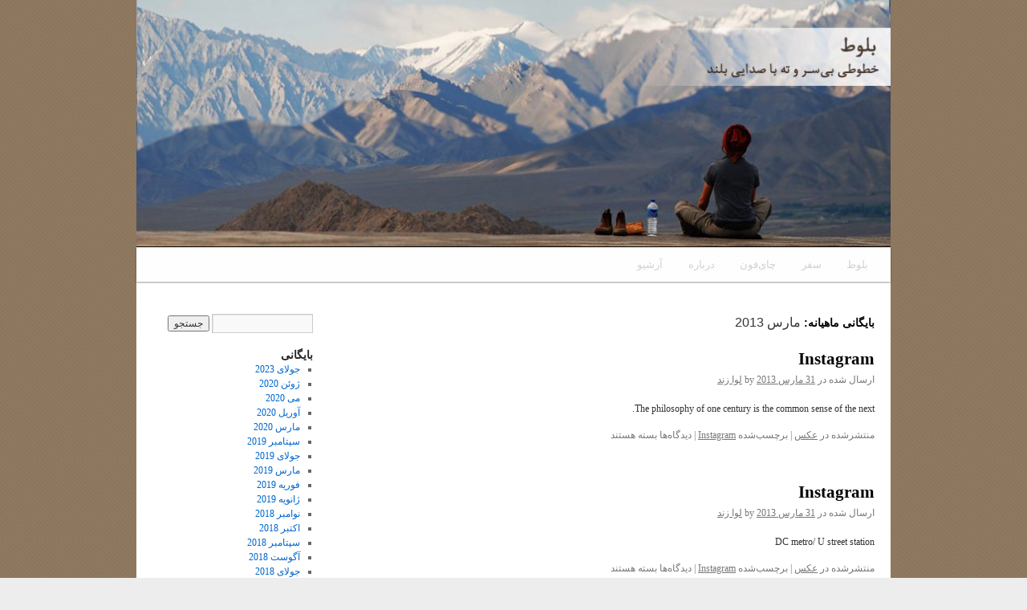

--- FILE ---
content_type: text/html; charset=UTF-8
request_url: http://levazand.com/2013/03/
body_size: 11111
content:
<!DOCTYPE html>
<html dir="rtl" lang="fa-IR">
<head>
<meta charset="UTF-8" />
<title>مارس | 2013 | بلوط</title>
<link rel="profile" href="http://gmpg.org/xfn/11" />
<link rel="stylesheet" type="text/css" media="all" href="http://levazand.com/wp-content/themes/twentyten/style.css" />
<link rel="pingback" href="http://levazand.com/xmlrpc.php" />
<meta name='robots' content='max-image-preview:large' />
<link rel='dns-prefetch' href='//secure.gravatar.com' />
<link rel='dns-prefetch' href='//stats.wp.com' />
<link rel='dns-prefetch' href='//v0.wordpress.com' />
<link rel='preconnect' href='//i0.wp.com' />
<link rel="alternate" type="application/rss+xml" title="بلوط &raquo; خوراک" href="http://levazand.com/feed/" />
<style id='wp-img-auto-sizes-contain-inline-css' type='text/css'>
img:is([sizes=auto i],[sizes^="auto," i]){contain-intrinsic-size:3000px 1500px}
/*# sourceURL=wp-img-auto-sizes-contain-inline-css */
</style>
<style id='wp-emoji-styles-inline-css' type='text/css'>

	img.wp-smiley, img.emoji {
		display: inline !important;
		border: none !important;
		box-shadow: none !important;
		height: 1em !important;
		width: 1em !important;
		margin: 0 0.07em !important;
		vertical-align: -0.1em !important;
		background: none !important;
		padding: 0 !important;
	}
/*# sourceURL=wp-emoji-styles-inline-css */
</style>
<style id='wp-block-library-inline-css' type='text/css'>
:root{--wp-block-synced-color:#7a00df;--wp-block-synced-color--rgb:122,0,223;--wp-bound-block-color:var(--wp-block-synced-color);--wp-editor-canvas-background:#ddd;--wp-admin-theme-color:#007cba;--wp-admin-theme-color--rgb:0,124,186;--wp-admin-theme-color-darker-10:#006ba1;--wp-admin-theme-color-darker-10--rgb:0,107,160.5;--wp-admin-theme-color-darker-20:#005a87;--wp-admin-theme-color-darker-20--rgb:0,90,135;--wp-admin-border-width-focus:2px}@media (min-resolution:192dpi){:root{--wp-admin-border-width-focus:1.5px}}.wp-element-button{cursor:pointer}:root .has-very-light-gray-background-color{background-color:#eee}:root .has-very-dark-gray-background-color{background-color:#313131}:root .has-very-light-gray-color{color:#eee}:root .has-very-dark-gray-color{color:#313131}:root .has-vivid-green-cyan-to-vivid-cyan-blue-gradient-background{background:linear-gradient(135deg,#00d084,#0693e3)}:root .has-purple-crush-gradient-background{background:linear-gradient(135deg,#34e2e4,#4721fb 50%,#ab1dfe)}:root .has-hazy-dawn-gradient-background{background:linear-gradient(135deg,#faaca8,#dad0ec)}:root .has-subdued-olive-gradient-background{background:linear-gradient(135deg,#fafae1,#67a671)}:root .has-atomic-cream-gradient-background{background:linear-gradient(135deg,#fdd79a,#004a59)}:root .has-nightshade-gradient-background{background:linear-gradient(135deg,#330968,#31cdcf)}:root .has-midnight-gradient-background{background:linear-gradient(135deg,#020381,#2874fc)}:root{--wp--preset--font-size--normal:16px;--wp--preset--font-size--huge:42px}.has-regular-font-size{font-size:1em}.has-larger-font-size{font-size:2.625em}.has-normal-font-size{font-size:var(--wp--preset--font-size--normal)}.has-huge-font-size{font-size:var(--wp--preset--font-size--huge)}.has-text-align-center{text-align:center}.has-text-align-left{text-align:left}.has-text-align-right{text-align:right}.has-fit-text{white-space:nowrap!important}#end-resizable-editor-section{display:none}.aligncenter{clear:both}.items-justified-left{justify-content:flex-start}.items-justified-center{justify-content:center}.items-justified-right{justify-content:flex-end}.items-justified-space-between{justify-content:space-between}.screen-reader-text{border:0;clip-path:inset(50%);height:1px;margin:-1px;overflow:hidden;padding:0;position:absolute;width:1px;word-wrap:normal!important}.screen-reader-text:focus{background-color:#ddd;clip-path:none;color:#444;display:block;font-size:1em;height:auto;left:5px;line-height:normal;padding:15px 23px 14px;text-decoration:none;top:5px;width:auto;z-index:100000}html :where(.has-border-color){border-style:solid}html :where([style*=border-top-color]){border-top-style:solid}html :where([style*=border-right-color]){border-right-style:solid}html :where([style*=border-bottom-color]){border-bottom-style:solid}html :where([style*=border-left-color]){border-left-style:solid}html :where([style*=border-width]){border-style:solid}html :where([style*=border-top-width]){border-top-style:solid}html :where([style*=border-right-width]){border-right-style:solid}html :where([style*=border-bottom-width]){border-bottom-style:solid}html :where([style*=border-left-width]){border-left-style:solid}html :where(img[class*=wp-image-]){height:auto;max-width:100%}:where(figure){margin:0 0 1em}html :where(.is-position-sticky){--wp-admin--admin-bar--position-offset:var(--wp-admin--admin-bar--height,0px)}@media screen and (max-width:600px){html :where(.is-position-sticky){--wp-admin--admin-bar--position-offset:0px}}

/*# sourceURL=wp-block-library-inline-css */
</style><style id='global-styles-inline-css' type='text/css'>
:root{--wp--preset--aspect-ratio--square: 1;--wp--preset--aspect-ratio--4-3: 4/3;--wp--preset--aspect-ratio--3-4: 3/4;--wp--preset--aspect-ratio--3-2: 3/2;--wp--preset--aspect-ratio--2-3: 2/3;--wp--preset--aspect-ratio--16-9: 16/9;--wp--preset--aspect-ratio--9-16: 9/16;--wp--preset--color--black: #000;--wp--preset--color--cyan-bluish-gray: #abb8c3;--wp--preset--color--white: #fff;--wp--preset--color--pale-pink: #f78da7;--wp--preset--color--vivid-red: #cf2e2e;--wp--preset--color--luminous-vivid-orange: #ff6900;--wp--preset--color--luminous-vivid-amber: #fcb900;--wp--preset--color--light-green-cyan: #7bdcb5;--wp--preset--color--vivid-green-cyan: #00d084;--wp--preset--color--pale-cyan-blue: #8ed1fc;--wp--preset--color--vivid-cyan-blue: #0693e3;--wp--preset--color--vivid-purple: #9b51e0;--wp--preset--color--blue: #0066cc;--wp--preset--color--medium-gray: #666;--wp--preset--color--light-gray: #f1f1f1;--wp--preset--gradient--vivid-cyan-blue-to-vivid-purple: linear-gradient(135deg,rgb(6,147,227) 0%,rgb(155,81,224) 100%);--wp--preset--gradient--light-green-cyan-to-vivid-green-cyan: linear-gradient(135deg,rgb(122,220,180) 0%,rgb(0,208,130) 100%);--wp--preset--gradient--luminous-vivid-amber-to-luminous-vivid-orange: linear-gradient(135deg,rgb(252,185,0) 0%,rgb(255,105,0) 100%);--wp--preset--gradient--luminous-vivid-orange-to-vivid-red: linear-gradient(135deg,rgb(255,105,0) 0%,rgb(207,46,46) 100%);--wp--preset--gradient--very-light-gray-to-cyan-bluish-gray: linear-gradient(135deg,rgb(238,238,238) 0%,rgb(169,184,195) 100%);--wp--preset--gradient--cool-to-warm-spectrum: linear-gradient(135deg,rgb(74,234,220) 0%,rgb(151,120,209) 20%,rgb(207,42,186) 40%,rgb(238,44,130) 60%,rgb(251,105,98) 80%,rgb(254,248,76) 100%);--wp--preset--gradient--blush-light-purple: linear-gradient(135deg,rgb(255,206,236) 0%,rgb(152,150,240) 100%);--wp--preset--gradient--blush-bordeaux: linear-gradient(135deg,rgb(254,205,165) 0%,rgb(254,45,45) 50%,rgb(107,0,62) 100%);--wp--preset--gradient--luminous-dusk: linear-gradient(135deg,rgb(255,203,112) 0%,rgb(199,81,192) 50%,rgb(65,88,208) 100%);--wp--preset--gradient--pale-ocean: linear-gradient(135deg,rgb(255,245,203) 0%,rgb(182,227,212) 50%,rgb(51,167,181) 100%);--wp--preset--gradient--electric-grass: linear-gradient(135deg,rgb(202,248,128) 0%,rgb(113,206,126) 100%);--wp--preset--gradient--midnight: linear-gradient(135deg,rgb(2,3,129) 0%,rgb(40,116,252) 100%);--wp--preset--font-size--small: 13px;--wp--preset--font-size--medium: 20px;--wp--preset--font-size--large: 36px;--wp--preset--font-size--x-large: 42px;--wp--preset--spacing--20: 0.44rem;--wp--preset--spacing--30: 0.67rem;--wp--preset--spacing--40: 1rem;--wp--preset--spacing--50: 1.5rem;--wp--preset--spacing--60: 2.25rem;--wp--preset--spacing--70: 3.38rem;--wp--preset--spacing--80: 5.06rem;--wp--preset--shadow--natural: 6px 6px 9px rgba(0, 0, 0, 0.2);--wp--preset--shadow--deep: 12px 12px 50px rgba(0, 0, 0, 0.4);--wp--preset--shadow--sharp: 6px 6px 0px rgba(0, 0, 0, 0.2);--wp--preset--shadow--outlined: 6px 6px 0px -3px rgb(255, 255, 255), 6px 6px rgb(0, 0, 0);--wp--preset--shadow--crisp: 6px 6px 0px rgb(0, 0, 0);}:where(.is-layout-flex){gap: 0.5em;}:where(.is-layout-grid){gap: 0.5em;}body .is-layout-flex{display: flex;}.is-layout-flex{flex-wrap: wrap;align-items: center;}.is-layout-flex > :is(*, div){margin: 0;}body .is-layout-grid{display: grid;}.is-layout-grid > :is(*, div){margin: 0;}:where(.wp-block-columns.is-layout-flex){gap: 2em;}:where(.wp-block-columns.is-layout-grid){gap: 2em;}:where(.wp-block-post-template.is-layout-flex){gap: 1.25em;}:where(.wp-block-post-template.is-layout-grid){gap: 1.25em;}.has-black-color{color: var(--wp--preset--color--black) !important;}.has-cyan-bluish-gray-color{color: var(--wp--preset--color--cyan-bluish-gray) !important;}.has-white-color{color: var(--wp--preset--color--white) !important;}.has-pale-pink-color{color: var(--wp--preset--color--pale-pink) !important;}.has-vivid-red-color{color: var(--wp--preset--color--vivid-red) !important;}.has-luminous-vivid-orange-color{color: var(--wp--preset--color--luminous-vivid-orange) !important;}.has-luminous-vivid-amber-color{color: var(--wp--preset--color--luminous-vivid-amber) !important;}.has-light-green-cyan-color{color: var(--wp--preset--color--light-green-cyan) !important;}.has-vivid-green-cyan-color{color: var(--wp--preset--color--vivid-green-cyan) !important;}.has-pale-cyan-blue-color{color: var(--wp--preset--color--pale-cyan-blue) !important;}.has-vivid-cyan-blue-color{color: var(--wp--preset--color--vivid-cyan-blue) !important;}.has-vivid-purple-color{color: var(--wp--preset--color--vivid-purple) !important;}.has-black-background-color{background-color: var(--wp--preset--color--black) !important;}.has-cyan-bluish-gray-background-color{background-color: var(--wp--preset--color--cyan-bluish-gray) !important;}.has-white-background-color{background-color: var(--wp--preset--color--white) !important;}.has-pale-pink-background-color{background-color: var(--wp--preset--color--pale-pink) !important;}.has-vivid-red-background-color{background-color: var(--wp--preset--color--vivid-red) !important;}.has-luminous-vivid-orange-background-color{background-color: var(--wp--preset--color--luminous-vivid-orange) !important;}.has-luminous-vivid-amber-background-color{background-color: var(--wp--preset--color--luminous-vivid-amber) !important;}.has-light-green-cyan-background-color{background-color: var(--wp--preset--color--light-green-cyan) !important;}.has-vivid-green-cyan-background-color{background-color: var(--wp--preset--color--vivid-green-cyan) !important;}.has-pale-cyan-blue-background-color{background-color: var(--wp--preset--color--pale-cyan-blue) !important;}.has-vivid-cyan-blue-background-color{background-color: var(--wp--preset--color--vivid-cyan-blue) !important;}.has-vivid-purple-background-color{background-color: var(--wp--preset--color--vivid-purple) !important;}.has-black-border-color{border-color: var(--wp--preset--color--black) !important;}.has-cyan-bluish-gray-border-color{border-color: var(--wp--preset--color--cyan-bluish-gray) !important;}.has-white-border-color{border-color: var(--wp--preset--color--white) !important;}.has-pale-pink-border-color{border-color: var(--wp--preset--color--pale-pink) !important;}.has-vivid-red-border-color{border-color: var(--wp--preset--color--vivid-red) !important;}.has-luminous-vivid-orange-border-color{border-color: var(--wp--preset--color--luminous-vivid-orange) !important;}.has-luminous-vivid-amber-border-color{border-color: var(--wp--preset--color--luminous-vivid-amber) !important;}.has-light-green-cyan-border-color{border-color: var(--wp--preset--color--light-green-cyan) !important;}.has-vivid-green-cyan-border-color{border-color: var(--wp--preset--color--vivid-green-cyan) !important;}.has-pale-cyan-blue-border-color{border-color: var(--wp--preset--color--pale-cyan-blue) !important;}.has-vivid-cyan-blue-border-color{border-color: var(--wp--preset--color--vivid-cyan-blue) !important;}.has-vivid-purple-border-color{border-color: var(--wp--preset--color--vivid-purple) !important;}.has-vivid-cyan-blue-to-vivid-purple-gradient-background{background: var(--wp--preset--gradient--vivid-cyan-blue-to-vivid-purple) !important;}.has-light-green-cyan-to-vivid-green-cyan-gradient-background{background: var(--wp--preset--gradient--light-green-cyan-to-vivid-green-cyan) !important;}.has-luminous-vivid-amber-to-luminous-vivid-orange-gradient-background{background: var(--wp--preset--gradient--luminous-vivid-amber-to-luminous-vivid-orange) !important;}.has-luminous-vivid-orange-to-vivid-red-gradient-background{background: var(--wp--preset--gradient--luminous-vivid-orange-to-vivid-red) !important;}.has-very-light-gray-to-cyan-bluish-gray-gradient-background{background: var(--wp--preset--gradient--very-light-gray-to-cyan-bluish-gray) !important;}.has-cool-to-warm-spectrum-gradient-background{background: var(--wp--preset--gradient--cool-to-warm-spectrum) !important;}.has-blush-light-purple-gradient-background{background: var(--wp--preset--gradient--blush-light-purple) !important;}.has-blush-bordeaux-gradient-background{background: var(--wp--preset--gradient--blush-bordeaux) !important;}.has-luminous-dusk-gradient-background{background: var(--wp--preset--gradient--luminous-dusk) !important;}.has-pale-ocean-gradient-background{background: var(--wp--preset--gradient--pale-ocean) !important;}.has-electric-grass-gradient-background{background: var(--wp--preset--gradient--electric-grass) !important;}.has-midnight-gradient-background{background: var(--wp--preset--gradient--midnight) !important;}.has-small-font-size{font-size: var(--wp--preset--font-size--small) !important;}.has-medium-font-size{font-size: var(--wp--preset--font-size--medium) !important;}.has-large-font-size{font-size: var(--wp--preset--font-size--large) !important;}.has-x-large-font-size{font-size: var(--wp--preset--font-size--x-large) !important;}
/*# sourceURL=global-styles-inline-css */
</style>

<style id='classic-theme-styles-inline-css' type='text/css'>
/*! This file is auto-generated */
.wp-block-button__link{color:#fff;background-color:#32373c;border-radius:9999px;box-shadow:none;text-decoration:none;padding:calc(.667em + 2px) calc(1.333em + 2px);font-size:1.125em}.wp-block-file__button{background:#32373c;color:#fff;text-decoration:none}
/*# sourceURL=/wp-includes/css/classic-themes.min.css */
</style>
<link rel='stylesheet' id='twentyten-block-style-css' href='http://levazand.com/wp-content/themes/twentyten/blocks.css?ver=20181018' type='text/css' media='all' />
<link rel="https://api.w.org/" href="http://levazand.com/wp-json/" /><link rel="EditURI" type="application/rsd+xml" title="RSD" href="http://levazand.com/xmlrpc.php?rsd" />
<link rel="stylesheet" href="http://levazand.com/wp-content/themes/twentyten/rtl.css" type="text/css" media="screen" />
<script type="text/javascript">
(function(url){
	if(/(?:Chrome\/26\.0\.1410\.63 Safari\/537\.31|WordfenceTestMonBot)/.test(navigator.userAgent)){ return; }
	var addEvent = function(evt, handler) {
		if (window.addEventListener) {
			document.addEventListener(evt, handler, false);
		} else if (window.attachEvent) {
			document.attachEvent('on' + evt, handler);
		}
	};
	var removeEvent = function(evt, handler) {
		if (window.removeEventListener) {
			document.removeEventListener(evt, handler, false);
		} else if (window.detachEvent) {
			document.detachEvent('on' + evt, handler);
		}
	};
	var evts = 'contextmenu dblclick drag dragend dragenter dragleave dragover dragstart drop keydown keypress keyup mousedown mousemove mouseout mouseover mouseup mousewheel scroll'.split(' ');
	var logHuman = function() {
		if (window.wfLogHumanRan) { return; }
		window.wfLogHumanRan = true;
		var wfscr = document.createElement('script');
		wfscr.type = 'text/javascript';
		wfscr.async = true;
		wfscr.src = url + '&r=' + Math.random();
		(document.getElementsByTagName('head')[0]||document.getElementsByTagName('body')[0]).appendChild(wfscr);
		for (var i = 0; i < evts.length; i++) {
			removeEvent(evts[i], logHuman);
		}
	};
	for (var i = 0; i < evts.length; i++) {
		addEvent(evts[i], logHuman);
	}
})('//levazand.com/?wordfence_lh=1&hid=94A4E15F1752D939F6E5E6190647F88D');
</script>	<style>img#wpstats{display:none}</style>
		<style type="text/css" id="custom-background-css">
body.custom-background { background-color: #ededed; background-image: url("http://levazand.com/wp-content/uploads/2017/03/bg.jpg"); background-position: center center; background-size: auto; background-repeat: repeat; background-attachment: scroll; }
</style>
	
<!-- Jetpack Open Graph Tags -->
<meta property="og:type" content="website" />
<meta property="og:title" content="مارس 2013 &#8211; بلوط" />
<meta property="og:site_name" content="بلوط" />
<meta property="og:image" content="https://s0.wp.com/i/blank.jpg" />
<meta property="og:image:width" content="200" />
<meta property="og:image:height" content="200" />
<meta property="og:image:alt" content="" />
<meta property="og:locale" content="fa_IR" />

<!-- End Jetpack Open Graph Tags -->
		<style type="text/css" id="wp-custom-css">
			/*
می توانید css خود را در اینجا اضافه کنید. 

برای اطلاعات بیشتر بروی نماد کمک کلیک کنید.
*/

#access {
    background-image: url(http://levazand.com/wp-content/uploads/2017/03/menubg.png);
    background-repeat: repeat-x;
    background-color: #f1f1f1;
    box-shadow: 0 1px 2px rgba(0, 0, 0, 0.4);
    clear: both;
    display: block;
    float: left;
    margin: 0 auto 0px;
	 
}

#access .menu li a, #access2 .menu li a {
    font-family: Tahoma;
    color: #d3d1cc;
}

#access .current-menu-item > a, #access .current-menu-ancestor > a, #access .current_page_item > a, #access .current_page_ancestor > a {
    background: none repeat scroll 0 0 #DAD7D0;
    border-radius: 3px 3px 3px 3px;
    color: #383636;
    font-weight: bold;
    line-height: 23px;
    margin: 9px 7px 0 0;
    padding: 0 15px;
}

#access a {
    color: #eee;
    display: block;
    line-height: 3.333em;
    padding: 0 1.2125em;
    text-decoration: none;
}

#access ul li.current_page_item > a, #access ul li.current_page_ancestor > a, #access ul li.current-menu-ancestor > a, #access ul li.current-menu-item > a, #access ul li.current-menu-parent > a {
    color: #3c3c3c;
}



#site-title {
    float: right;
    display: none;
}

#header {
    padding: 0px 0 0 0;
}

#wrapper {
    background: #fff;
    margin-top: 0px;
    padding: 0 0px;
}

#branding img {
    border-top: 0px solid rgb(0, 0, 0);
    border-bottom: 1px solid #000;
    display: block;
    float: left;
}


p {
    margin-bottom: 18px;
    font-family: tahoma;
    font-size: 12px;
}

#site-description {
    clear: left;
    float: left;
    font-style: normal;
    display: none;
}

#site-info a {
    padding-right: 20px;
    color: #000;
    text-decoration: none;
}

html, body, div, span, applet, object, iframe, h1, h2, h3, h4, h5, h6, p, blockquote, pre, a, abbr, acronym, address, big, cite, code, del, dfn, em, font, img, ins, kbd, q, s, samp, small, strike, strong, sub, sup, tt, var, b, u, i, center, dl, dt, dd, ol, ul, li, fieldset, form, label, legend, table, caption, tbody, tfoot, thead, tr, th, td {
 
    font-family: tahoma;
 
}		</style>
		</head>

<body class="rtl archive date custom-background wp-theme-twentyten">
<div id="wrapper" class="hfeed">
	<div id="header">
		<div id="masthead">
			<div id="branding" role="banner">
								<div id="site-title">
					<span>
						<a href="http://levazand.com/" title="بلوط" rel="home">بلوط</a>
					</span>
				</div>
				<div id="site-description">نوشته‌های لوا زند درباره جامعه مهاجرت زنان</div>

										<img src="http://levazand.com/wp-content/uploads/2017/03/cropped-leva_page-1.jpg" width="940" height="307" alt="" />
								</div><!-- #branding -->

			<div id="access" role="navigation">
			  				<div class="skip-link screen-reader-text"><a href="#content" title="رفتن به نوشته‌ها">رفتن به نوشته‌ها</a></div>
								<div class="menu-header"><ul id="menu-main-menu" class="menu"><li id="menu-item-2253" class="menu-item menu-item-type-custom menu-item-object-custom menu-item-home menu-item-2253"><a href="http://levazand.com">بلوط</a></li>
<li id="menu-item-2260" class="menu-item menu-item-type-taxonomy menu-item-object-category menu-item-2260"><a href="http://levazand.com/category/travel/">سفر</a></li>
<li id="menu-item-2362" class="menu-item menu-item-type-custom menu-item-object-custom menu-item-2362"><a href="http://chaiphone.blogspot.com/">چای‌فون</a></li>
<li id="menu-item-2272" class="menu-item menu-item-type-post_type menu-item-object-page menu-item-2272"><a href="http://levazand.com/about/">درباره</a></li>
<li id="menu-item-2804" class="menu-item menu-item-type-post_type menu-item-object-page menu-item-2804"><a href="http://levazand.com/blogarchive/">آرشیو</a></li>
</ul></div>			</div><!-- #access -->
		</div><!-- #masthead -->
	</div><!-- #header -->

	<div id="main">

		<div id="container">
			<div id="content" role="main">


			<h1 class="page-title">
				بایگانی ماهیانه: <span>مارس 2013</span>			</h1>


	<div id="nav-above" class="navigation">
		<div class="nav-previous"><a href="http://levazand.com/2013/03/page/2/" ><span class="meta-nav">&rarr;</span> نوشته‌های کهنه‌تر</a></div>
		<div class="nav-next"></div>
	</div><!-- #nav-above -->




			<div id="post-3473" class="post-3473 post type-post status-publish format-standard hentry category-pictures tag-instagram">
			<h2 class="entry-title"><a href="http://levazand.com/instagram-83/" rel="bookmark">Instagram</a></h2>

			<div class="entry-meta">
				<span class="meta-prep meta-prep-author">ارسال شده در</span> <a href="http://levazand.com/instagram-83/" title="9:25 ب.ظ" rel="bookmark"><span class="entry-date">31 مارس 2013</span></a> <span class="meta-sep">by</span> <span class="author vcard"><a class="url fn n" href="http://levazand.com/author/admin/" title="نمایش همه‌ی نوشته‌های لوا زند">لوا زند</a></span>			</div><!-- .entry-meta -->

				<div class="entry-summary">
				<p>The philosophy of one century is the common sense of the next.</p>
			</div><!-- .entry-summary -->
	
			<div class="entry-utility">
									<span class="cat-links">
						<span class="entry-utility-prep entry-utility-prep-cat-links">منتشرشده در</span> <a href="http://levazand.com/category/pictures/" rel="category tag">عکس</a>					</span>
					<span class="meta-sep">|</span>
													<span class="tag-links">
						<span class="entry-utility-prep entry-utility-prep-tag-links">برچسب‌شده</span> <a href="http://levazand.com/tag/instagram/" rel="tag">Instagram</a>					</span>
					<span class="meta-sep">|</span>
								<span class="comments-link"><span>دیدگاه‌ها <span class="screen-reader-text"> برای Instagram</span> بسته هستند</span></span>
							</div><!-- .entry-utility -->
		</div><!-- #post-## -->

		
	


			<div id="post-3469" class="post-3469 post type-post status-publish format-standard hentry category-pictures tag-instagram">
			<h2 class="entry-title"><a href="http://levazand.com/instagram-82/" rel="bookmark">Instagram</a></h2>

			<div class="entry-meta">
				<span class="meta-prep meta-prep-author">ارسال شده در</span> <a href="http://levazand.com/instagram-82/" title="4:04 ب.ظ" rel="bookmark"><span class="entry-date">31 مارس 2013</span></a> <span class="meta-sep">by</span> <span class="author vcard"><a class="url fn n" href="http://levazand.com/author/admin/" title="نمایش همه‌ی نوشته‌های لوا زند">لوا زند</a></span>			</div><!-- .entry-meta -->

				<div class="entry-summary">
				<p>DC metro/ U street station</p>
			</div><!-- .entry-summary -->
	
			<div class="entry-utility">
									<span class="cat-links">
						<span class="entry-utility-prep entry-utility-prep-cat-links">منتشرشده در</span> <a href="http://levazand.com/category/pictures/" rel="category tag">عکس</a>					</span>
					<span class="meta-sep">|</span>
													<span class="tag-links">
						<span class="entry-utility-prep entry-utility-prep-tag-links">برچسب‌شده</span> <a href="http://levazand.com/tag/instagram/" rel="tag">Instagram</a>					</span>
					<span class="meta-sep">|</span>
								<span class="comments-link"><span>دیدگاه‌ها <span class="screen-reader-text"> برای Instagram</span> بسته هستند</span></span>
							</div><!-- .entry-utility -->
		</div><!-- #post-## -->

		
	


			<div id="post-3467" class="post-3467 post type-post status-publish format-standard hentry category-baloot">
			<h2 class="entry-title"><a href="http://levazand.com/3467/" rel="bookmark"></a></h2>

			<div class="entry-meta">
				<span class="meta-prep meta-prep-author">ارسال شده در</span> <a href="http://levazand.com/3467/" title="3:05 ب.ظ" rel="bookmark"><span class="entry-date">30 مارس 2013</span></a> <span class="meta-sep">by</span> <span class="author vcard"><a class="url fn n" href="http://levazand.com/author/admin/" title="نمایش همه‌ی نوشته‌های لوا زند">لوا زند</a></span>			</div><!-- .entry-meta -->

				<div class="entry-summary">
				<p>آخخخ اما از مردانِ دست به کی‌بورد، دست به کلمه +</p>
			</div><!-- .entry-summary -->
	
			<div class="entry-utility">
									<span class="cat-links">
						<span class="entry-utility-prep entry-utility-prep-cat-links">منتشرشده در</span> <a href="http://levazand.com/category/baloot/" rel="category tag">بلوط</a>					</span>
					<span class="meta-sep">|</span>
												<span class="comments-link"><span>دیدگاه‌ها <span class="screen-reader-text"> برای </span> بسته هستند</span></span>
							</div><!-- .entry-utility -->
		</div><!-- #post-## -->

		
	


			<div id="post-3463" class="post-3463 post type-post status-publish format-standard hentry category-pictures tag-instagram">
			<h2 class="entry-title"><a href="http://levazand.com/instagram-81/" rel="bookmark">Instagram</a></h2>

			<div class="entry-meta">
				<span class="meta-prep meta-prep-author">ارسال شده در</span> <a href="http://levazand.com/instagram-81/" title="5:24 ق.ظ" rel="bookmark"><span class="entry-date">30 مارس 2013</span></a> <span class="meta-sep">by</span> <span class="author vcard"><a class="url fn n" href="http://levazand.com/author/admin/" title="نمایش همه‌ی نوشته‌های لوا زند">لوا زند</a></span>			</div><!-- .entry-meta -->

				<div class="entry-summary">
							</div><!-- .entry-summary -->
	
			<div class="entry-utility">
									<span class="cat-links">
						<span class="entry-utility-prep entry-utility-prep-cat-links">منتشرشده در</span> <a href="http://levazand.com/category/pictures/" rel="category tag">عکس</a>					</span>
					<span class="meta-sep">|</span>
													<span class="tag-links">
						<span class="entry-utility-prep entry-utility-prep-tag-links">برچسب‌شده</span> <a href="http://levazand.com/tag/instagram/" rel="tag">Instagram</a>					</span>
					<span class="meta-sep">|</span>
								<span class="comments-link"><span>دیدگاه‌ها <span class="screen-reader-text"> برای Instagram</span> بسته هستند</span></span>
							</div><!-- .entry-utility -->
		</div><!-- #post-## -->

		
	


			<div id="post-3460" class="post-3460 post type-post status-publish format-standard hentry category-baloot">
			<h2 class="entry-title"><a href="http://levazand.com/3460/" rel="bookmark"></a></h2>

			<div class="entry-meta">
				<span class="meta-prep meta-prep-author">ارسال شده در</span> <a href="http://levazand.com/3460/" title="1:02 ق.ظ" rel="bookmark"><span class="entry-date">30 مارس 2013</span></a> <span class="meta-sep">by</span> <span class="author vcard"><a class="url fn n" href="http://levazand.com/author/admin/" title="نمایش همه‌ی نوشته‌های لوا زند">لوا زند</a></span>			</div><!-- .entry-meta -->

				<div class="entry-summary">
				<p>بله. مامانم امروز فرمودند که سر سفره عید کلی دعا کردند که ما امسال یک دوست پسر خوب پیدا کنیم. با توجه به آرزوها/ دعاهای مادرم در این سی و دوسال و شکل زندگی الان من، فکر کنم امسال حتی &hellip; <a href="http://levazand.com/3460/">ادامه‌ی خواندن<span class="meta-nav">&rarr;</span></a></p>
			</div><!-- .entry-summary -->
	
			<div class="entry-utility">
									<span class="cat-links">
						<span class="entry-utility-prep entry-utility-prep-cat-links">منتشرشده در</span> <a href="http://levazand.com/category/baloot/" rel="category tag">بلوط</a>					</span>
					<span class="meta-sep">|</span>
												<span class="comments-link"><span>دیدگاه‌ها <span class="screen-reader-text"> برای </span> بسته هستند</span></span>
							</div><!-- .entry-utility -->
		</div><!-- #post-## -->

		
	


			<div id="post-3457" class="post-3457 post type-post status-publish format-standard hentry category-baloot">
			<h2 class="entry-title"><a href="http://levazand.com/3457/" rel="bookmark"></a></h2>

			<div class="entry-meta">
				<span class="meta-prep meta-prep-author">ارسال شده در</span> <a href="http://levazand.com/3457/" title="6:19 ب.ظ" rel="bookmark"><span class="entry-date">27 مارس 2013</span></a> <span class="meta-sep">by</span> <span class="author vcard"><a class="url fn n" href="http://levazand.com/author/admin/" title="نمایش همه‌ی نوشته‌های لوا زند">لوا زند</a></span>			</div><!-- .entry-meta -->

				<div class="entry-summary">
				<p>دلم عاشقانه نویسی می‌خواد. نمیاد هر کار می‌کنم. خودش که هیچ، کلمه‌های منم نمیان.</p>
			</div><!-- .entry-summary -->
	
			<div class="entry-utility">
									<span class="cat-links">
						<span class="entry-utility-prep entry-utility-prep-cat-links">منتشرشده در</span> <a href="http://levazand.com/category/baloot/" rel="category tag">بلوط</a>					</span>
					<span class="meta-sep">|</span>
												<span class="comments-link"><span>دیدگاه‌ها <span class="screen-reader-text"> برای </span> بسته هستند</span></span>
							</div><!-- .entry-utility -->
		</div><!-- #post-## -->

		
	


			<div id="post-3455" class="post-3455 post type-post status-publish format-standard hentry category-baloot">
			<h2 class="entry-title"><a href="http://levazand.com/%d8%a8%d9%87%d8%a7%d8%b1-%d9%84%d9%8e%d8%b3%d9%87-%da%a9%d9%90%d8%aa%d8%a7%d8%b1/" rel="bookmark">بهار لَسه کِتار*</a></h2>

			<div class="entry-meta">
				<span class="meta-prep meta-prep-author">ارسال شده در</span> <a href="http://levazand.com/%d8%a8%d9%87%d8%a7%d8%b1-%d9%84%d9%8e%d8%b3%d9%87-%da%a9%d9%90%d8%aa%d8%a7%d8%b1/" title="6:17 ب.ظ" rel="bookmark"><span class="entry-date">27 مارس 2013</span></a> <span class="meta-sep">by</span> <span class="author vcard"><a class="url fn n" href="http://levazand.com/author/admin/" title="نمایش همه‌ی نوشته‌های لوا زند">لوا زند</a></span>			</div><!-- .entry-meta -->

				<div class="entry-summary">
				<p>یه فرقی که اینجا با غرب داره (شرق آمریکا نسبت به غرب آمریکا) اینه که اینجا فصل‌ها معنی کاملا متفاوت دارن. اون‌ور مملکت همیشه یه هوای ملایمی در جریانه. یه وقتایی به سمت گرما یه وقتایی به سمت سرما. اما &hellip; <a href="http://levazand.com/%d8%a8%d9%87%d8%a7%d8%b1-%d9%84%d9%8e%d8%b3%d9%87-%da%a9%d9%90%d8%aa%d8%a7%d8%b1/">ادامه‌ی خواندن<span class="meta-nav">&rarr;</span></a></p>
			</div><!-- .entry-summary -->
	
			<div class="entry-utility">
									<span class="cat-links">
						<span class="entry-utility-prep entry-utility-prep-cat-links">منتشرشده در</span> <a href="http://levazand.com/category/baloot/" rel="category tag">بلوط</a>					</span>
					<span class="meta-sep">|</span>
												<span class="comments-link"><span>دیدگاه‌ها <span class="screen-reader-text"> برای بهار لَسه کِتار*</span> بسته هستند</span></span>
							</div><!-- .entry-utility -->
		</div><!-- #post-## -->

		
	


			<div id="post-3452" class="post-3452 post type-post status-publish format-standard hentry category-baloot">
			<h2 class="entry-title"><a href="http://levazand.com/3452/" rel="bookmark"></a></h2>

			<div class="entry-meta">
				<span class="meta-prep meta-prep-author">ارسال شده در</span> <a href="http://levazand.com/3452/" title="7:59 ب.ظ" rel="bookmark"><span class="entry-date">26 مارس 2013</span></a> <span class="meta-sep">by</span> <span class="author vcard"><a class="url fn n" href="http://levazand.com/author/admin/" title="نمایش همه‌ی نوشته‌های لوا زند">لوا زند</a></span>			</div><!-- .entry-meta -->

				<div class="entry-summary">
				<p>دیروز ۱۶ ساعت کار کردم. این ۱۶ ساعت واقعا ۱۶ ساعت کار بود. حتی فیس‌بوکم را بستم که کار کنم! تا یک صبح. امروز به خواهرم گفتم که دارم پیر می‌شوم. من و این همه تعهد؟</p>
			</div><!-- .entry-summary -->
	
			<div class="entry-utility">
									<span class="cat-links">
						<span class="entry-utility-prep entry-utility-prep-cat-links">منتشرشده در</span> <a href="http://levazand.com/category/baloot/" rel="category tag">بلوط</a>					</span>
					<span class="meta-sep">|</span>
												<span class="comments-link"><span>دیدگاه‌ها <span class="screen-reader-text"> برای </span> بسته هستند</span></span>
							</div><!-- .entry-utility -->
		</div><!-- #post-## -->

		
	


			<div id="post-3448" class="post-3448 post type-post status-publish format-standard hentry category-baloot">
			<h2 class="entry-title"><a href="http://levazand.com/3448/" rel="bookmark"></a></h2>

			<div class="entry-meta">
				<span class="meta-prep meta-prep-author">ارسال شده در</span> <a href="http://levazand.com/3448/" title="9:31 ب.ظ" rel="bookmark"><span class="entry-date">24 مارس 2013</span></a> <span class="meta-sep">by</span> <span class="author vcard"><a class="url fn n" href="http://levazand.com/author/admin/" title="نمایش همه‌ی نوشته‌های لوا زند">لوا زند</a></span>			</div><!-- .entry-meta -->

				<div class="entry-summary">
				<p>خواب بعد از قورمه سبزى عبادت است.</p>
			</div><!-- .entry-summary -->
	
			<div class="entry-utility">
									<span class="cat-links">
						<span class="entry-utility-prep entry-utility-prep-cat-links">منتشرشده در</span> <a href="http://levazand.com/category/baloot/" rel="category tag">بلوط</a>					</span>
					<span class="meta-sep">|</span>
												<span class="comments-link"><span>دیدگاه‌ها <span class="screen-reader-text"> برای </span> بسته هستند</span></span>
							</div><!-- .entry-utility -->
		</div><!-- #post-## -->

		
	


			<div id="post-3444" class="post-3444 post type-post status-publish format-standard hentry category-pictures tag-instagram">
			<h2 class="entry-title"><a href="http://levazand.com/instagram-80/" rel="bookmark">Instagram</a></h2>

			<div class="entry-meta">
				<span class="meta-prep meta-prep-author">ارسال شده در</span> <a href="http://levazand.com/instagram-80/" title="6:36 ب.ظ" rel="bookmark"><span class="entry-date">24 مارس 2013</span></a> <span class="meta-sep">by</span> <span class="author vcard"><a class="url fn n" href="http://levazand.com/author/admin/" title="نمایش همه‌ی نوشته‌های لوا زند">لوا زند</a></span>			</div><!-- .entry-meta -->

				<div class="entry-summary">
				<p>Me by Ilia</p>
			</div><!-- .entry-summary -->
	
			<div class="entry-utility">
									<span class="cat-links">
						<span class="entry-utility-prep entry-utility-prep-cat-links">منتشرشده در</span> <a href="http://levazand.com/category/pictures/" rel="category tag">عکس</a>					</span>
					<span class="meta-sep">|</span>
													<span class="tag-links">
						<span class="entry-utility-prep entry-utility-prep-tag-links">برچسب‌شده</span> <a href="http://levazand.com/tag/instagram/" rel="tag">Instagram</a>					</span>
					<span class="meta-sep">|</span>
								<span class="comments-link"><span>دیدگاه‌ها <span class="screen-reader-text"> برای Instagram</span> بسته هستند</span></span>
							</div><!-- .entry-utility -->
		</div><!-- #post-## -->

		
	

				<div id="nav-below" class="navigation">
					<div class="nav-previous"><a href="http://levazand.com/2013/03/page/2/" ><span class="meta-nav">&rarr;</span> نوشته‌های کهنه‌تر</a></div>
					<div class="nav-next"></div>
				</div><!-- #nav-below -->

			</div><!-- #content -->
		</div><!-- #container -->


		<div id="primary" class="widget-area" role="complementary">
			<ul class="xoxo">


			<li id="search" class="widget-container widget_search">
				<form role="search" method="get" id="searchform" class="searchform" action="http://levazand.com/">
				<div>
					<label class="screen-reader-text" for="s">جستجو برای:</label>
					<input type="text" value="" name="s" id="s" />
					<input type="submit" id="searchsubmit" value="جستجو" />
				</div>
			</form>			</li>

			<li id="archives" class="widget-container">
				<h3 class="widget-title">بایگانی</h3>
				<ul>
						<li><a href='http://levazand.com/2023/07/'>جولای 2023</a></li>
	<li><a href='http://levazand.com/2020/06/'>ژوئن 2020</a></li>
	<li><a href='http://levazand.com/2020/05/'>می 2020</a></li>
	<li><a href='http://levazand.com/2020/04/'>آوریل 2020</a></li>
	<li><a href='http://levazand.com/2020/03/'>مارس 2020</a></li>
	<li><a href='http://levazand.com/2019/09/'>سپتامبر 2019</a></li>
	<li><a href='http://levazand.com/2019/07/'>جولای 2019</a></li>
	<li><a href='http://levazand.com/2019/03/'>مارس 2019</a></li>
	<li><a href='http://levazand.com/2019/02/'>فوریه 2019</a></li>
	<li><a href='http://levazand.com/2019/01/'>ژانویه 2019</a></li>
	<li><a href='http://levazand.com/2018/11/'>نوامبر 2018</a></li>
	<li><a href='http://levazand.com/2018/10/'>اکتبر 2018</a></li>
	<li><a href='http://levazand.com/2018/09/'>سپتامبر 2018</a></li>
	<li><a href='http://levazand.com/2018/08/'>آگوست 2018</a></li>
	<li><a href='http://levazand.com/2018/07/'>جولای 2018</a></li>
	<li><a href='http://levazand.com/2018/04/'>آوریل 2018</a></li>
	<li><a href='http://levazand.com/2018/03/'>مارس 2018</a></li>
	<li><a href='http://levazand.com/2018/02/'>فوریه 2018</a></li>
	<li><a href='http://levazand.com/2018/01/'>ژانویه 2018</a></li>
	<li><a href='http://levazand.com/2017/12/'>دسامبر 2017</a></li>
	<li><a href='http://levazand.com/2017/11/'>نوامبر 2017</a></li>
	<li><a href='http://levazand.com/2017/10/'>اکتبر 2017</a></li>
	<li><a href='http://levazand.com/2017/09/'>سپتامبر 2017</a></li>
	<li><a href='http://levazand.com/2017/05/'>می 2017</a></li>
	<li><a href='http://levazand.com/2017/04/'>آوریل 2017</a></li>
	<li><a href='http://levazand.com/2017/03/'>مارس 2017</a></li>
	<li><a href='http://levazand.com/2017/02/'>فوریه 2017</a></li>
	<li><a href='http://levazand.com/2017/01/'>ژانویه 2017</a></li>
	<li><a href='http://levazand.com/2016/12/'>دسامبر 2016</a></li>
	<li><a href='http://levazand.com/2016/11/'>نوامبر 2016</a></li>
	<li><a href='http://levazand.com/2016/10/'>اکتبر 2016</a></li>
	<li><a href='http://levazand.com/2016/09/'>سپتامبر 2016</a></li>
	<li><a href='http://levazand.com/2016/08/'>آگوست 2016</a></li>
	<li><a href='http://levazand.com/2016/07/'>جولای 2016</a></li>
	<li><a href='http://levazand.com/2016/06/'>ژوئن 2016</a></li>
	<li><a href='http://levazand.com/2016/05/'>می 2016</a></li>
	<li><a href='http://levazand.com/2016/04/'>آوریل 2016</a></li>
	<li><a href='http://levazand.com/2016/03/'>مارس 2016</a></li>
	<li><a href='http://levazand.com/2016/02/'>فوریه 2016</a></li>
	<li><a href='http://levazand.com/2016/01/'>ژانویه 2016</a></li>
	<li><a href='http://levazand.com/2015/12/'>دسامبر 2015</a></li>
	<li><a href='http://levazand.com/2015/11/'>نوامبر 2015</a></li>
	<li><a href='http://levazand.com/2015/10/'>اکتبر 2015</a></li>
	<li><a href='http://levazand.com/2015/09/'>سپتامبر 2015</a></li>
	<li><a href='http://levazand.com/2015/08/'>آگوست 2015</a></li>
	<li><a href='http://levazand.com/2015/07/'>جولای 2015</a></li>
	<li><a href='http://levazand.com/2015/06/'>ژوئن 2015</a></li>
	<li><a href='http://levazand.com/2015/05/'>می 2015</a></li>
	<li><a href='http://levazand.com/2015/04/'>آوریل 2015</a></li>
	<li><a href='http://levazand.com/2015/03/'>مارس 2015</a></li>
	<li><a href='http://levazand.com/2015/02/'>فوریه 2015</a></li>
	<li><a href='http://levazand.com/2015/01/'>ژانویه 2015</a></li>
	<li><a href='http://levazand.com/2014/12/'>دسامبر 2014</a></li>
	<li><a href='http://levazand.com/2014/11/'>نوامبر 2014</a></li>
	<li><a href='http://levazand.com/2014/10/'>اکتبر 2014</a></li>
	<li><a href='http://levazand.com/2014/09/'>سپتامبر 2014</a></li>
	<li><a href='http://levazand.com/2014/08/'>آگوست 2014</a></li>
	<li><a href='http://levazand.com/2014/07/'>جولای 2014</a></li>
	<li><a href='http://levazand.com/2014/06/'>ژوئن 2014</a></li>
	<li><a href='http://levazand.com/2014/05/'>می 2014</a></li>
	<li><a href='http://levazand.com/2014/04/'>آوریل 2014</a></li>
	<li><a href='http://levazand.com/2014/03/'>مارس 2014</a></li>
	<li><a href='http://levazand.com/2014/02/'>فوریه 2014</a></li>
	<li><a href='http://levazand.com/2014/01/'>ژانویه 2014</a></li>
	<li><a href='http://levazand.com/2013/12/'>دسامبر 2013</a></li>
	<li><a href='http://levazand.com/2013/11/'>نوامبر 2013</a></li>
	<li><a href='http://levazand.com/2013/10/'>اکتبر 2013</a></li>
	<li><a href='http://levazand.com/2013/09/'>سپتامبر 2013</a></li>
	<li><a href='http://levazand.com/2013/08/'>آگوست 2013</a></li>
	<li><a href='http://levazand.com/2013/07/'>جولای 2013</a></li>
	<li><a href='http://levazand.com/2013/06/'>ژوئن 2013</a></li>
	<li><a href='http://levazand.com/2013/05/'>می 2013</a></li>
	<li><a href='http://levazand.com/2013/04/'>آوریل 2013</a></li>
	<li><a href='http://levazand.com/2013/03/' aria-current="page">مارس 2013</a></li>
	<li><a href='http://levazand.com/2013/02/'>فوریه 2013</a></li>
	<li><a href='http://levazand.com/2013/01/'>ژانویه 2013</a></li>
	<li><a href='http://levazand.com/2012/12/'>دسامبر 2012</a></li>
	<li><a href='http://levazand.com/2012/11/'>نوامبر 2012</a></li>
	<li><a href='http://levazand.com/2012/10/'>اکتبر 2012</a></li>
	<li><a href='http://levazand.com/2012/09/'>سپتامبر 2012</a></li>
	<li><a href='http://levazand.com/2012/08/'>آگوست 2012</a></li>
	<li><a href='http://levazand.com/2012/07/'>جولای 2012</a></li>
	<li><a href='http://levazand.com/2012/06/'>ژوئن 2012</a></li>
	<li><a href='http://levazand.com/2012/05/'>می 2012</a></li>
	<li><a href='http://levazand.com/2012/04/'>آوریل 2012</a></li>
	<li><a href='http://levazand.com/2012/03/'>مارس 2012</a></li>
	<li><a href='http://levazand.com/2012/02/'>فوریه 2012</a></li>
	<li><a href='http://levazand.com/2012/01/'>ژانویه 2012</a></li>
	<li><a href='http://levazand.com/2011/12/'>دسامبر 2011</a></li>
	<li><a href='http://levazand.com/2011/11/'>نوامبر 2011</a></li>
	<li><a href='http://levazand.com/2011/10/'>اکتبر 2011</a></li>
	<li><a href='http://levazand.com/2011/09/'>سپتامبر 2011</a></li>
	<li><a href='http://levazand.com/2011/08/'>آگوست 2011</a></li>
	<li><a href='http://levazand.com/2011/07/'>جولای 2011</a></li>
	<li><a href='http://levazand.com/2011/06/'>ژوئن 2011</a></li>
	<li><a href='http://levazand.com/2011/05/'>می 2011</a></li>
	<li><a href='http://levazand.com/2011/04/'>آوریل 2011</a></li>
	<li><a href='http://levazand.com/2011/03/'>مارس 2011</a></li>
	<li><a href='http://levazand.com/2011/02/'>فوریه 2011</a></li>
	<li><a href='http://levazand.com/2011/01/'>ژانویه 2011</a></li>
	<li><a href='http://levazand.com/2010/12/'>دسامبر 2010</a></li>
	<li><a href='http://levazand.com/2010/11/'>نوامبر 2010</a></li>
	<li><a href='http://levazand.com/2010/10/'>اکتبر 2010</a></li>
	<li><a href='http://levazand.com/2010/09/'>سپتامبر 2010</a></li>
	<li><a href='http://levazand.com/2010/08/'>آگوست 2010</a></li>
	<li><a href='http://levazand.com/2010/07/'>جولای 2010</a></li>
	<li><a href='http://levazand.com/2010/06/'>ژوئن 2010</a></li>
	<li><a href='http://levazand.com/2010/05/'>می 2010</a></li>
	<li><a href='http://levazand.com/2010/04/'>آوریل 2010</a></li>
	<li><a href='http://levazand.com/2010/03/'>مارس 2010</a></li>
	<li><a href='http://levazand.com/2010/02/'>فوریه 2010</a></li>
	<li><a href='http://levazand.com/2010/01/'>ژانویه 2010</a></li>
	<li><a href='http://levazand.com/2009/12/'>دسامبر 2009</a></li>
	<li><a href='http://levazand.com/2009/11/'>نوامبر 2009</a></li>
	<li><a href='http://levazand.com/2009/10/'>اکتبر 2009</a></li>
	<li><a href='http://levazand.com/2009/09/'>سپتامبر 2009</a></li>
	<li><a href='http://levazand.com/2009/08/'>آگوست 2009</a></li>
	<li><a href='http://levazand.com/2009/07/'>جولای 2009</a></li>
	<li><a href='http://levazand.com/2009/06/'>ژوئن 2009</a></li>
	<li><a href='http://levazand.com/2009/05/'>می 2009</a></li>
	<li><a href='http://levazand.com/2009/04/'>آوریل 2009</a></li>
	<li><a href='http://levazand.com/2009/03/'>مارس 2009</a></li>
	<li><a href='http://levazand.com/2009/02/'>فوریه 2009</a></li>
	<li><a href='http://levazand.com/2009/01/'>ژانویه 2009</a></li>
	<li><a href='http://levazand.com/2008/12/'>دسامبر 2008</a></li>
	<li><a href='http://levazand.com/2008/11/'>نوامبر 2008</a></li>
	<li><a href='http://levazand.com/2008/10/'>اکتبر 2008</a></li>
	<li><a href='http://levazand.com/2008/09/'>سپتامبر 2008</a></li>
	<li><a href='http://levazand.com/2008/08/'>آگوست 2008</a></li>
	<li><a href='http://levazand.com/2008/07/'>جولای 2008</a></li>
	<li><a href='http://levazand.com/2008/06/'>ژوئن 2008</a></li>
	<li><a href='http://levazand.com/2008/05/'>می 2008</a></li>
	<li><a href='http://levazand.com/2008/04/'>آوریل 2008</a></li>
	<li><a href='http://levazand.com/2008/03/'>مارس 2008</a></li>
	<li><a href='http://levazand.com/2008/02/'>فوریه 2008</a></li>
	<li><a href='http://levazand.com/2008/01/'>ژانویه 2008</a></li>
	<li><a href='http://levazand.com/2007/12/'>دسامبر 2007</a></li>
	<li><a href='http://levazand.com/2007/11/'>نوامبر 2007</a></li>
	<li><a href='http://levazand.com/2007/10/'>اکتبر 2007</a></li>
	<li><a href='http://levazand.com/2007/09/'>سپتامبر 2007</a></li>
	<li><a href='http://levazand.com/2007/08/'>آگوست 2007</a></li>
	<li><a href='http://levazand.com/2007/07/'>جولای 2007</a></li>
	<li><a href='http://levazand.com/2007/06/'>ژوئن 2007</a></li>
	<li><a href='http://levazand.com/2007/05/'>می 2007</a></li>
	<li><a href='http://levazand.com/2007/04/'>آوریل 2007</a></li>
	<li><a href='http://levazand.com/2007/03/'>مارس 2007</a></li>
	<li><a href='http://levazand.com/2007/02/'>فوریه 2007</a></li>
	<li><a href='http://levazand.com/2007/01/'>ژانویه 2007</a></li>
	<li><a href='http://levazand.com/2006/12/'>دسامبر 2006</a></li>
	<li><a href='http://levazand.com/2006/11/'>نوامبر 2006</a></li>
	<li><a href='http://levazand.com/2006/10/'>اکتبر 2006</a></li>
	<li><a href='http://levazand.com/2006/09/'>سپتامبر 2006</a></li>
	<li><a href='http://levazand.com/2006/08/'>آگوست 2006</a></li>
	<li><a href='http://levazand.com/2006/07/'>جولای 2006</a></li>
	<li><a href='http://levazand.com/2006/06/'>ژوئن 2006</a></li>
	<li><a href='http://levazand.com/2006/05/'>می 2006</a></li>
	<li><a href='http://levazand.com/2006/04/'>آوریل 2006</a></li>
	<li><a href='http://levazand.com/2006/03/'>مارس 2006</a></li>
				</ul>
			</li>

			<li id="meta" class="widget-container">
				<h3 class="widget-title">اطلاعات</h3>
				<ul>
										<li><a href="http://levazand.com/wp-login.php">ورود</a></li>
									</ul>
			</li>

					</ul>
		</div><!-- #primary .widget-area -->


		<div id="secondary" class="widget-area" role="complementary">
			<ul class="xoxo">
				<li id="calendar-2" class="widget-container widget_calendar"><div id="calendar_wrap" class="calendar_wrap"><table id="wp-calendar" class="wp-calendar-table">
	<caption>مارس 2013</caption>
	<thead>
	<tr>
		<th scope="col" aria-label="دوشنبه">د</th>
		<th scope="col" aria-label="سه‌شنبه">س</th>
		<th scope="col" aria-label="چهارشنبه">چ</th>
		<th scope="col" aria-label="پنج‌شنبه">پ</th>
		<th scope="col" aria-label="جمعه">ج</th>
		<th scope="col" aria-label="شنبه">ش</th>
		<th scope="col" aria-label="یکشنبه">ی</th>
	</tr>
	</thead>
	<tbody>
	<tr>
		<td colspan="4" class="pad">&nbsp;</td><td><a href="http://levazand.com/2013/03/01/" aria-label="نوشته‌های منتشر شده در March 1, 2013">1</a></td><td><a href="http://levazand.com/2013/03/02/" aria-label="نوشته‌های منتشر شده در March 2, 2013">2</a></td><td>3</td>
	</tr>
	<tr>
		<td><a href="http://levazand.com/2013/03/04/" aria-label="نوشته‌های منتشر شده در March 4, 2013">4</a></td><td><a href="http://levazand.com/2013/03/05/" aria-label="نوشته‌های منتشر شده در March 5, 2013">5</a></td><td><a href="http://levazand.com/2013/03/06/" aria-label="نوشته‌های منتشر شده در March 6, 2013">6</a></td><td><a href="http://levazand.com/2013/03/07/" aria-label="نوشته‌های منتشر شده در March 7, 2013">7</a></td><td><a href="http://levazand.com/2013/03/08/" aria-label="نوشته‌های منتشر شده در March 8, 2013">8</a></td><td>9</td><td><a href="http://levazand.com/2013/03/10/" aria-label="نوشته‌های منتشر شده در March 10, 2013">10</a></td>
	</tr>
	<tr>
		<td><a href="http://levazand.com/2013/03/11/" aria-label="نوشته‌های منتشر شده در March 11, 2013">11</a></td><td><a href="http://levazand.com/2013/03/12/" aria-label="نوشته‌های منتشر شده در March 12, 2013">12</a></td><td>13</td><td><a href="http://levazand.com/2013/03/14/" aria-label="نوشته‌های منتشر شده در March 14, 2013">14</a></td><td><a href="http://levazand.com/2013/03/15/" aria-label="نوشته‌های منتشر شده در March 15, 2013">15</a></td><td>16</td><td><a href="http://levazand.com/2013/03/17/" aria-label="نوشته‌های منتشر شده در March 17, 2013">17</a></td>
	</tr>
	<tr>
		<td>18</td><td><a href="http://levazand.com/2013/03/19/" aria-label="نوشته‌های منتشر شده در March 19, 2013">19</a></td><td>20</td><td>21</td><td><a href="http://levazand.com/2013/03/22/" aria-label="نوشته‌های منتشر شده در March 22, 2013">22</a></td><td>23</td><td><a href="http://levazand.com/2013/03/24/" aria-label="نوشته‌های منتشر شده در March 24, 2013">24</a></td>
	</tr>
	<tr>
		<td>25</td><td><a href="http://levazand.com/2013/03/26/" aria-label="نوشته‌های منتشر شده در March 26, 2013">26</a></td><td><a href="http://levazand.com/2013/03/27/" aria-label="نوشته‌های منتشر شده در March 27, 2013">27</a></td><td>28</td><td>29</td><td><a href="http://levazand.com/2013/03/30/" aria-label="نوشته‌های منتشر شده در March 30, 2013">30</a></td><td><a href="http://levazand.com/2013/03/31/" aria-label="نوشته‌های منتشر شده در March 31, 2013">31</a></td>
	</tr>
	</tbody>
	</table><nav aria-label="ماه‌های قبلی و بعدی" class="wp-calendar-nav">
		<span class="wp-calendar-nav-prev"><a href="http://levazand.com/2013/02/">&laquo; فوریه</a></span>
		<span class="pad">&nbsp;</span>
		<span class="wp-calendar-nav-next"><a href="http://levazand.com/2013/04/">آوریل &raquo;</a></span>
	</nav></div></li>			</ul>
		</div><!-- #secondary .widget-area -->

	</div><!-- #main -->

	<div id="footer" role="contentinfo">
		<div id="colophon">



			<div id="site-info">
				<a href="http://levazand.com/" title="بلوط" rel="home">
					بلوط				</a>
							</div><!-- #site-info -->

			<div id="site-generator">
								
				
				
				
				
				
			</div><!-- #site-generator -->

		</div><!-- #colophon -->
	</div><!-- #footer -->

</div><!-- #wrapper -->

<script type="speculationrules">
{"prefetch":[{"source":"document","where":{"and":[{"href_matches":"/*"},{"not":{"href_matches":["/wp-*.php","/wp-admin/*","/wp-content/uploads/*","/wp-content/*","/wp-content/plugins/*","/wp-content/themes/twentyten/*","/*\\?(.+)"]}},{"not":{"selector_matches":"a[rel~=\"nofollow\"]"}},{"not":{"selector_matches":".no-prefetch, .no-prefetch a"}}]},"eagerness":"conservative"}]}
</script>
<script type="text/javascript" id="jetpack-stats-js-before">
/* <![CDATA[ */
_stq = window._stq || [];
_stq.push([ "view", JSON.parse("{\"v\":\"ext\",\"blog\":\"36871264\",\"post\":\"0\",\"tz\":\"0\",\"srv\":\"levazand.com\",\"arch_date\":\"2013\\\/03\",\"arch_results\":\"10\",\"j\":\"1:15.3.1\"}") ]);
_stq.push([ "clickTrackerInit", "36871264", "0" ]);
//# sourceURL=jetpack-stats-js-before
/* ]]> */
</script>
<script type="text/javascript" src="https://stats.wp.com/e-202605.js" id="jetpack-stats-js" defer="defer" data-wp-strategy="defer"></script>
<script id="wp-emoji-settings" type="application/json">
{"baseUrl":"https://s.w.org/images/core/emoji/17.0.2/72x72/","ext":".png","svgUrl":"https://s.w.org/images/core/emoji/17.0.2/svg/","svgExt":".svg","source":{"concatemoji":"http://levazand.com/wp-includes/js/wp-emoji-release.min.js?ver=336ddcae3a938db17a3030e4b434780a"}}
</script>
<script type="module">
/* <![CDATA[ */
/*! This file is auto-generated */
const a=JSON.parse(document.getElementById("wp-emoji-settings").textContent),o=(window._wpemojiSettings=a,"wpEmojiSettingsSupports"),s=["flag","emoji"];function i(e){try{var t={supportTests:e,timestamp:(new Date).valueOf()};sessionStorage.setItem(o,JSON.stringify(t))}catch(e){}}function c(e,t,n){e.clearRect(0,0,e.canvas.width,e.canvas.height),e.fillText(t,0,0);t=new Uint32Array(e.getImageData(0,0,e.canvas.width,e.canvas.height).data);e.clearRect(0,0,e.canvas.width,e.canvas.height),e.fillText(n,0,0);const a=new Uint32Array(e.getImageData(0,0,e.canvas.width,e.canvas.height).data);return t.every((e,t)=>e===a[t])}function p(e,t){e.clearRect(0,0,e.canvas.width,e.canvas.height),e.fillText(t,0,0);var n=e.getImageData(16,16,1,1);for(let e=0;e<n.data.length;e++)if(0!==n.data[e])return!1;return!0}function u(e,t,n,a){switch(t){case"flag":return n(e,"\ud83c\udff3\ufe0f\u200d\u26a7\ufe0f","\ud83c\udff3\ufe0f\u200b\u26a7\ufe0f")?!1:!n(e,"\ud83c\udde8\ud83c\uddf6","\ud83c\udde8\u200b\ud83c\uddf6")&&!n(e,"\ud83c\udff4\udb40\udc67\udb40\udc62\udb40\udc65\udb40\udc6e\udb40\udc67\udb40\udc7f","\ud83c\udff4\u200b\udb40\udc67\u200b\udb40\udc62\u200b\udb40\udc65\u200b\udb40\udc6e\u200b\udb40\udc67\u200b\udb40\udc7f");case"emoji":return!a(e,"\ud83e\u1fac8")}return!1}function f(e,t,n,a){let r;const o=(r="undefined"!=typeof WorkerGlobalScope&&self instanceof WorkerGlobalScope?new OffscreenCanvas(300,150):document.createElement("canvas")).getContext("2d",{willReadFrequently:!0}),s=(o.textBaseline="top",o.font="600 32px Arial",{});return e.forEach(e=>{s[e]=t(o,e,n,a)}),s}function r(e){var t=document.createElement("script");t.src=e,t.defer=!0,document.head.appendChild(t)}a.supports={everything:!0,everythingExceptFlag:!0},new Promise(t=>{let n=function(){try{var e=JSON.parse(sessionStorage.getItem(o));if("object"==typeof e&&"number"==typeof e.timestamp&&(new Date).valueOf()<e.timestamp+604800&&"object"==typeof e.supportTests)return e.supportTests}catch(e){}return null}();if(!n){if("undefined"!=typeof Worker&&"undefined"!=typeof OffscreenCanvas&&"undefined"!=typeof URL&&URL.createObjectURL&&"undefined"!=typeof Blob)try{var e="postMessage("+f.toString()+"("+[JSON.stringify(s),u.toString(),c.toString(),p.toString()].join(",")+"));",a=new Blob([e],{type:"text/javascript"});const r=new Worker(URL.createObjectURL(a),{name:"wpTestEmojiSupports"});return void(r.onmessage=e=>{i(n=e.data),r.terminate(),t(n)})}catch(e){}i(n=f(s,u,c,p))}t(n)}).then(e=>{for(const n in e)a.supports[n]=e[n],a.supports.everything=a.supports.everything&&a.supports[n],"flag"!==n&&(a.supports.everythingExceptFlag=a.supports.everythingExceptFlag&&a.supports[n]);var t;a.supports.everythingExceptFlag=a.supports.everythingExceptFlag&&!a.supports.flag,a.supports.everything||((t=a.source||{}).concatemoji?r(t.concatemoji):t.wpemoji&&t.twemoji&&(r(t.twemoji),r(t.wpemoji)))});
//# sourceURL=http://levazand.com/wp-includes/js/wp-emoji-loader.min.js
/* ]]> */
</script>
</body>
</html>
